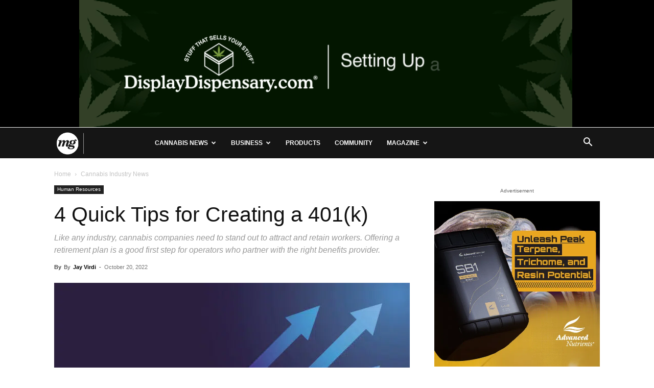

--- FILE ---
content_type: text/html; charset=UTF-8
request_url: https://mgmagazine.com/wp-admin/admin-ajax.php?td_theme_name=Newspaper&v=12.7.4
body_size: -254
content:
{"58337":931}

--- FILE ---
content_type: text/html; charset=utf-8
request_url: https://www.google.com/recaptcha/api2/anchor?ar=1&k=6Lds538gAAAAANq11UVM_440GM-rPZypwIc3VnRX&co=aHR0cHM6Ly9tZ21hZ2F6aW5lLmNvbTo0NDM.&hl=en&v=PoyoqOPhxBO7pBk68S4YbpHZ&size=invisible&anchor-ms=20000&execute-ms=30000&cb=w9t8kp55txsz
body_size: 48922
content:
<!DOCTYPE HTML><html dir="ltr" lang="en"><head><meta http-equiv="Content-Type" content="text/html; charset=UTF-8">
<meta http-equiv="X-UA-Compatible" content="IE=edge">
<title>reCAPTCHA</title>
<style type="text/css">
/* cyrillic-ext */
@font-face {
  font-family: 'Roboto';
  font-style: normal;
  font-weight: 400;
  font-stretch: 100%;
  src: url(//fonts.gstatic.com/s/roboto/v48/KFO7CnqEu92Fr1ME7kSn66aGLdTylUAMa3GUBHMdazTgWw.woff2) format('woff2');
  unicode-range: U+0460-052F, U+1C80-1C8A, U+20B4, U+2DE0-2DFF, U+A640-A69F, U+FE2E-FE2F;
}
/* cyrillic */
@font-face {
  font-family: 'Roboto';
  font-style: normal;
  font-weight: 400;
  font-stretch: 100%;
  src: url(//fonts.gstatic.com/s/roboto/v48/KFO7CnqEu92Fr1ME7kSn66aGLdTylUAMa3iUBHMdazTgWw.woff2) format('woff2');
  unicode-range: U+0301, U+0400-045F, U+0490-0491, U+04B0-04B1, U+2116;
}
/* greek-ext */
@font-face {
  font-family: 'Roboto';
  font-style: normal;
  font-weight: 400;
  font-stretch: 100%;
  src: url(//fonts.gstatic.com/s/roboto/v48/KFO7CnqEu92Fr1ME7kSn66aGLdTylUAMa3CUBHMdazTgWw.woff2) format('woff2');
  unicode-range: U+1F00-1FFF;
}
/* greek */
@font-face {
  font-family: 'Roboto';
  font-style: normal;
  font-weight: 400;
  font-stretch: 100%;
  src: url(//fonts.gstatic.com/s/roboto/v48/KFO7CnqEu92Fr1ME7kSn66aGLdTylUAMa3-UBHMdazTgWw.woff2) format('woff2');
  unicode-range: U+0370-0377, U+037A-037F, U+0384-038A, U+038C, U+038E-03A1, U+03A3-03FF;
}
/* math */
@font-face {
  font-family: 'Roboto';
  font-style: normal;
  font-weight: 400;
  font-stretch: 100%;
  src: url(//fonts.gstatic.com/s/roboto/v48/KFO7CnqEu92Fr1ME7kSn66aGLdTylUAMawCUBHMdazTgWw.woff2) format('woff2');
  unicode-range: U+0302-0303, U+0305, U+0307-0308, U+0310, U+0312, U+0315, U+031A, U+0326-0327, U+032C, U+032F-0330, U+0332-0333, U+0338, U+033A, U+0346, U+034D, U+0391-03A1, U+03A3-03A9, U+03B1-03C9, U+03D1, U+03D5-03D6, U+03F0-03F1, U+03F4-03F5, U+2016-2017, U+2034-2038, U+203C, U+2040, U+2043, U+2047, U+2050, U+2057, U+205F, U+2070-2071, U+2074-208E, U+2090-209C, U+20D0-20DC, U+20E1, U+20E5-20EF, U+2100-2112, U+2114-2115, U+2117-2121, U+2123-214F, U+2190, U+2192, U+2194-21AE, U+21B0-21E5, U+21F1-21F2, U+21F4-2211, U+2213-2214, U+2216-22FF, U+2308-230B, U+2310, U+2319, U+231C-2321, U+2336-237A, U+237C, U+2395, U+239B-23B7, U+23D0, U+23DC-23E1, U+2474-2475, U+25AF, U+25B3, U+25B7, U+25BD, U+25C1, U+25CA, U+25CC, U+25FB, U+266D-266F, U+27C0-27FF, U+2900-2AFF, U+2B0E-2B11, U+2B30-2B4C, U+2BFE, U+3030, U+FF5B, U+FF5D, U+1D400-1D7FF, U+1EE00-1EEFF;
}
/* symbols */
@font-face {
  font-family: 'Roboto';
  font-style: normal;
  font-weight: 400;
  font-stretch: 100%;
  src: url(//fonts.gstatic.com/s/roboto/v48/KFO7CnqEu92Fr1ME7kSn66aGLdTylUAMaxKUBHMdazTgWw.woff2) format('woff2');
  unicode-range: U+0001-000C, U+000E-001F, U+007F-009F, U+20DD-20E0, U+20E2-20E4, U+2150-218F, U+2190, U+2192, U+2194-2199, U+21AF, U+21E6-21F0, U+21F3, U+2218-2219, U+2299, U+22C4-22C6, U+2300-243F, U+2440-244A, U+2460-24FF, U+25A0-27BF, U+2800-28FF, U+2921-2922, U+2981, U+29BF, U+29EB, U+2B00-2BFF, U+4DC0-4DFF, U+FFF9-FFFB, U+10140-1018E, U+10190-1019C, U+101A0, U+101D0-101FD, U+102E0-102FB, U+10E60-10E7E, U+1D2C0-1D2D3, U+1D2E0-1D37F, U+1F000-1F0FF, U+1F100-1F1AD, U+1F1E6-1F1FF, U+1F30D-1F30F, U+1F315, U+1F31C, U+1F31E, U+1F320-1F32C, U+1F336, U+1F378, U+1F37D, U+1F382, U+1F393-1F39F, U+1F3A7-1F3A8, U+1F3AC-1F3AF, U+1F3C2, U+1F3C4-1F3C6, U+1F3CA-1F3CE, U+1F3D4-1F3E0, U+1F3ED, U+1F3F1-1F3F3, U+1F3F5-1F3F7, U+1F408, U+1F415, U+1F41F, U+1F426, U+1F43F, U+1F441-1F442, U+1F444, U+1F446-1F449, U+1F44C-1F44E, U+1F453, U+1F46A, U+1F47D, U+1F4A3, U+1F4B0, U+1F4B3, U+1F4B9, U+1F4BB, U+1F4BF, U+1F4C8-1F4CB, U+1F4D6, U+1F4DA, U+1F4DF, U+1F4E3-1F4E6, U+1F4EA-1F4ED, U+1F4F7, U+1F4F9-1F4FB, U+1F4FD-1F4FE, U+1F503, U+1F507-1F50B, U+1F50D, U+1F512-1F513, U+1F53E-1F54A, U+1F54F-1F5FA, U+1F610, U+1F650-1F67F, U+1F687, U+1F68D, U+1F691, U+1F694, U+1F698, U+1F6AD, U+1F6B2, U+1F6B9-1F6BA, U+1F6BC, U+1F6C6-1F6CF, U+1F6D3-1F6D7, U+1F6E0-1F6EA, U+1F6F0-1F6F3, U+1F6F7-1F6FC, U+1F700-1F7FF, U+1F800-1F80B, U+1F810-1F847, U+1F850-1F859, U+1F860-1F887, U+1F890-1F8AD, U+1F8B0-1F8BB, U+1F8C0-1F8C1, U+1F900-1F90B, U+1F93B, U+1F946, U+1F984, U+1F996, U+1F9E9, U+1FA00-1FA6F, U+1FA70-1FA7C, U+1FA80-1FA89, U+1FA8F-1FAC6, U+1FACE-1FADC, U+1FADF-1FAE9, U+1FAF0-1FAF8, U+1FB00-1FBFF;
}
/* vietnamese */
@font-face {
  font-family: 'Roboto';
  font-style: normal;
  font-weight: 400;
  font-stretch: 100%;
  src: url(//fonts.gstatic.com/s/roboto/v48/KFO7CnqEu92Fr1ME7kSn66aGLdTylUAMa3OUBHMdazTgWw.woff2) format('woff2');
  unicode-range: U+0102-0103, U+0110-0111, U+0128-0129, U+0168-0169, U+01A0-01A1, U+01AF-01B0, U+0300-0301, U+0303-0304, U+0308-0309, U+0323, U+0329, U+1EA0-1EF9, U+20AB;
}
/* latin-ext */
@font-face {
  font-family: 'Roboto';
  font-style: normal;
  font-weight: 400;
  font-stretch: 100%;
  src: url(//fonts.gstatic.com/s/roboto/v48/KFO7CnqEu92Fr1ME7kSn66aGLdTylUAMa3KUBHMdazTgWw.woff2) format('woff2');
  unicode-range: U+0100-02BA, U+02BD-02C5, U+02C7-02CC, U+02CE-02D7, U+02DD-02FF, U+0304, U+0308, U+0329, U+1D00-1DBF, U+1E00-1E9F, U+1EF2-1EFF, U+2020, U+20A0-20AB, U+20AD-20C0, U+2113, U+2C60-2C7F, U+A720-A7FF;
}
/* latin */
@font-face {
  font-family: 'Roboto';
  font-style: normal;
  font-weight: 400;
  font-stretch: 100%;
  src: url(//fonts.gstatic.com/s/roboto/v48/KFO7CnqEu92Fr1ME7kSn66aGLdTylUAMa3yUBHMdazQ.woff2) format('woff2');
  unicode-range: U+0000-00FF, U+0131, U+0152-0153, U+02BB-02BC, U+02C6, U+02DA, U+02DC, U+0304, U+0308, U+0329, U+2000-206F, U+20AC, U+2122, U+2191, U+2193, U+2212, U+2215, U+FEFF, U+FFFD;
}
/* cyrillic-ext */
@font-face {
  font-family: 'Roboto';
  font-style: normal;
  font-weight: 500;
  font-stretch: 100%;
  src: url(//fonts.gstatic.com/s/roboto/v48/KFO7CnqEu92Fr1ME7kSn66aGLdTylUAMa3GUBHMdazTgWw.woff2) format('woff2');
  unicode-range: U+0460-052F, U+1C80-1C8A, U+20B4, U+2DE0-2DFF, U+A640-A69F, U+FE2E-FE2F;
}
/* cyrillic */
@font-face {
  font-family: 'Roboto';
  font-style: normal;
  font-weight: 500;
  font-stretch: 100%;
  src: url(//fonts.gstatic.com/s/roboto/v48/KFO7CnqEu92Fr1ME7kSn66aGLdTylUAMa3iUBHMdazTgWw.woff2) format('woff2');
  unicode-range: U+0301, U+0400-045F, U+0490-0491, U+04B0-04B1, U+2116;
}
/* greek-ext */
@font-face {
  font-family: 'Roboto';
  font-style: normal;
  font-weight: 500;
  font-stretch: 100%;
  src: url(//fonts.gstatic.com/s/roboto/v48/KFO7CnqEu92Fr1ME7kSn66aGLdTylUAMa3CUBHMdazTgWw.woff2) format('woff2');
  unicode-range: U+1F00-1FFF;
}
/* greek */
@font-face {
  font-family: 'Roboto';
  font-style: normal;
  font-weight: 500;
  font-stretch: 100%;
  src: url(//fonts.gstatic.com/s/roboto/v48/KFO7CnqEu92Fr1ME7kSn66aGLdTylUAMa3-UBHMdazTgWw.woff2) format('woff2');
  unicode-range: U+0370-0377, U+037A-037F, U+0384-038A, U+038C, U+038E-03A1, U+03A3-03FF;
}
/* math */
@font-face {
  font-family: 'Roboto';
  font-style: normal;
  font-weight: 500;
  font-stretch: 100%;
  src: url(//fonts.gstatic.com/s/roboto/v48/KFO7CnqEu92Fr1ME7kSn66aGLdTylUAMawCUBHMdazTgWw.woff2) format('woff2');
  unicode-range: U+0302-0303, U+0305, U+0307-0308, U+0310, U+0312, U+0315, U+031A, U+0326-0327, U+032C, U+032F-0330, U+0332-0333, U+0338, U+033A, U+0346, U+034D, U+0391-03A1, U+03A3-03A9, U+03B1-03C9, U+03D1, U+03D5-03D6, U+03F0-03F1, U+03F4-03F5, U+2016-2017, U+2034-2038, U+203C, U+2040, U+2043, U+2047, U+2050, U+2057, U+205F, U+2070-2071, U+2074-208E, U+2090-209C, U+20D0-20DC, U+20E1, U+20E5-20EF, U+2100-2112, U+2114-2115, U+2117-2121, U+2123-214F, U+2190, U+2192, U+2194-21AE, U+21B0-21E5, U+21F1-21F2, U+21F4-2211, U+2213-2214, U+2216-22FF, U+2308-230B, U+2310, U+2319, U+231C-2321, U+2336-237A, U+237C, U+2395, U+239B-23B7, U+23D0, U+23DC-23E1, U+2474-2475, U+25AF, U+25B3, U+25B7, U+25BD, U+25C1, U+25CA, U+25CC, U+25FB, U+266D-266F, U+27C0-27FF, U+2900-2AFF, U+2B0E-2B11, U+2B30-2B4C, U+2BFE, U+3030, U+FF5B, U+FF5D, U+1D400-1D7FF, U+1EE00-1EEFF;
}
/* symbols */
@font-face {
  font-family: 'Roboto';
  font-style: normal;
  font-weight: 500;
  font-stretch: 100%;
  src: url(//fonts.gstatic.com/s/roboto/v48/KFO7CnqEu92Fr1ME7kSn66aGLdTylUAMaxKUBHMdazTgWw.woff2) format('woff2');
  unicode-range: U+0001-000C, U+000E-001F, U+007F-009F, U+20DD-20E0, U+20E2-20E4, U+2150-218F, U+2190, U+2192, U+2194-2199, U+21AF, U+21E6-21F0, U+21F3, U+2218-2219, U+2299, U+22C4-22C6, U+2300-243F, U+2440-244A, U+2460-24FF, U+25A0-27BF, U+2800-28FF, U+2921-2922, U+2981, U+29BF, U+29EB, U+2B00-2BFF, U+4DC0-4DFF, U+FFF9-FFFB, U+10140-1018E, U+10190-1019C, U+101A0, U+101D0-101FD, U+102E0-102FB, U+10E60-10E7E, U+1D2C0-1D2D3, U+1D2E0-1D37F, U+1F000-1F0FF, U+1F100-1F1AD, U+1F1E6-1F1FF, U+1F30D-1F30F, U+1F315, U+1F31C, U+1F31E, U+1F320-1F32C, U+1F336, U+1F378, U+1F37D, U+1F382, U+1F393-1F39F, U+1F3A7-1F3A8, U+1F3AC-1F3AF, U+1F3C2, U+1F3C4-1F3C6, U+1F3CA-1F3CE, U+1F3D4-1F3E0, U+1F3ED, U+1F3F1-1F3F3, U+1F3F5-1F3F7, U+1F408, U+1F415, U+1F41F, U+1F426, U+1F43F, U+1F441-1F442, U+1F444, U+1F446-1F449, U+1F44C-1F44E, U+1F453, U+1F46A, U+1F47D, U+1F4A3, U+1F4B0, U+1F4B3, U+1F4B9, U+1F4BB, U+1F4BF, U+1F4C8-1F4CB, U+1F4D6, U+1F4DA, U+1F4DF, U+1F4E3-1F4E6, U+1F4EA-1F4ED, U+1F4F7, U+1F4F9-1F4FB, U+1F4FD-1F4FE, U+1F503, U+1F507-1F50B, U+1F50D, U+1F512-1F513, U+1F53E-1F54A, U+1F54F-1F5FA, U+1F610, U+1F650-1F67F, U+1F687, U+1F68D, U+1F691, U+1F694, U+1F698, U+1F6AD, U+1F6B2, U+1F6B9-1F6BA, U+1F6BC, U+1F6C6-1F6CF, U+1F6D3-1F6D7, U+1F6E0-1F6EA, U+1F6F0-1F6F3, U+1F6F7-1F6FC, U+1F700-1F7FF, U+1F800-1F80B, U+1F810-1F847, U+1F850-1F859, U+1F860-1F887, U+1F890-1F8AD, U+1F8B0-1F8BB, U+1F8C0-1F8C1, U+1F900-1F90B, U+1F93B, U+1F946, U+1F984, U+1F996, U+1F9E9, U+1FA00-1FA6F, U+1FA70-1FA7C, U+1FA80-1FA89, U+1FA8F-1FAC6, U+1FACE-1FADC, U+1FADF-1FAE9, U+1FAF0-1FAF8, U+1FB00-1FBFF;
}
/* vietnamese */
@font-face {
  font-family: 'Roboto';
  font-style: normal;
  font-weight: 500;
  font-stretch: 100%;
  src: url(//fonts.gstatic.com/s/roboto/v48/KFO7CnqEu92Fr1ME7kSn66aGLdTylUAMa3OUBHMdazTgWw.woff2) format('woff2');
  unicode-range: U+0102-0103, U+0110-0111, U+0128-0129, U+0168-0169, U+01A0-01A1, U+01AF-01B0, U+0300-0301, U+0303-0304, U+0308-0309, U+0323, U+0329, U+1EA0-1EF9, U+20AB;
}
/* latin-ext */
@font-face {
  font-family: 'Roboto';
  font-style: normal;
  font-weight: 500;
  font-stretch: 100%;
  src: url(//fonts.gstatic.com/s/roboto/v48/KFO7CnqEu92Fr1ME7kSn66aGLdTylUAMa3KUBHMdazTgWw.woff2) format('woff2');
  unicode-range: U+0100-02BA, U+02BD-02C5, U+02C7-02CC, U+02CE-02D7, U+02DD-02FF, U+0304, U+0308, U+0329, U+1D00-1DBF, U+1E00-1E9F, U+1EF2-1EFF, U+2020, U+20A0-20AB, U+20AD-20C0, U+2113, U+2C60-2C7F, U+A720-A7FF;
}
/* latin */
@font-face {
  font-family: 'Roboto';
  font-style: normal;
  font-weight: 500;
  font-stretch: 100%;
  src: url(//fonts.gstatic.com/s/roboto/v48/KFO7CnqEu92Fr1ME7kSn66aGLdTylUAMa3yUBHMdazQ.woff2) format('woff2');
  unicode-range: U+0000-00FF, U+0131, U+0152-0153, U+02BB-02BC, U+02C6, U+02DA, U+02DC, U+0304, U+0308, U+0329, U+2000-206F, U+20AC, U+2122, U+2191, U+2193, U+2212, U+2215, U+FEFF, U+FFFD;
}
/* cyrillic-ext */
@font-face {
  font-family: 'Roboto';
  font-style: normal;
  font-weight: 900;
  font-stretch: 100%;
  src: url(//fonts.gstatic.com/s/roboto/v48/KFO7CnqEu92Fr1ME7kSn66aGLdTylUAMa3GUBHMdazTgWw.woff2) format('woff2');
  unicode-range: U+0460-052F, U+1C80-1C8A, U+20B4, U+2DE0-2DFF, U+A640-A69F, U+FE2E-FE2F;
}
/* cyrillic */
@font-face {
  font-family: 'Roboto';
  font-style: normal;
  font-weight: 900;
  font-stretch: 100%;
  src: url(//fonts.gstatic.com/s/roboto/v48/KFO7CnqEu92Fr1ME7kSn66aGLdTylUAMa3iUBHMdazTgWw.woff2) format('woff2');
  unicode-range: U+0301, U+0400-045F, U+0490-0491, U+04B0-04B1, U+2116;
}
/* greek-ext */
@font-face {
  font-family: 'Roboto';
  font-style: normal;
  font-weight: 900;
  font-stretch: 100%;
  src: url(//fonts.gstatic.com/s/roboto/v48/KFO7CnqEu92Fr1ME7kSn66aGLdTylUAMa3CUBHMdazTgWw.woff2) format('woff2');
  unicode-range: U+1F00-1FFF;
}
/* greek */
@font-face {
  font-family: 'Roboto';
  font-style: normal;
  font-weight: 900;
  font-stretch: 100%;
  src: url(//fonts.gstatic.com/s/roboto/v48/KFO7CnqEu92Fr1ME7kSn66aGLdTylUAMa3-UBHMdazTgWw.woff2) format('woff2');
  unicode-range: U+0370-0377, U+037A-037F, U+0384-038A, U+038C, U+038E-03A1, U+03A3-03FF;
}
/* math */
@font-face {
  font-family: 'Roboto';
  font-style: normal;
  font-weight: 900;
  font-stretch: 100%;
  src: url(//fonts.gstatic.com/s/roboto/v48/KFO7CnqEu92Fr1ME7kSn66aGLdTylUAMawCUBHMdazTgWw.woff2) format('woff2');
  unicode-range: U+0302-0303, U+0305, U+0307-0308, U+0310, U+0312, U+0315, U+031A, U+0326-0327, U+032C, U+032F-0330, U+0332-0333, U+0338, U+033A, U+0346, U+034D, U+0391-03A1, U+03A3-03A9, U+03B1-03C9, U+03D1, U+03D5-03D6, U+03F0-03F1, U+03F4-03F5, U+2016-2017, U+2034-2038, U+203C, U+2040, U+2043, U+2047, U+2050, U+2057, U+205F, U+2070-2071, U+2074-208E, U+2090-209C, U+20D0-20DC, U+20E1, U+20E5-20EF, U+2100-2112, U+2114-2115, U+2117-2121, U+2123-214F, U+2190, U+2192, U+2194-21AE, U+21B0-21E5, U+21F1-21F2, U+21F4-2211, U+2213-2214, U+2216-22FF, U+2308-230B, U+2310, U+2319, U+231C-2321, U+2336-237A, U+237C, U+2395, U+239B-23B7, U+23D0, U+23DC-23E1, U+2474-2475, U+25AF, U+25B3, U+25B7, U+25BD, U+25C1, U+25CA, U+25CC, U+25FB, U+266D-266F, U+27C0-27FF, U+2900-2AFF, U+2B0E-2B11, U+2B30-2B4C, U+2BFE, U+3030, U+FF5B, U+FF5D, U+1D400-1D7FF, U+1EE00-1EEFF;
}
/* symbols */
@font-face {
  font-family: 'Roboto';
  font-style: normal;
  font-weight: 900;
  font-stretch: 100%;
  src: url(//fonts.gstatic.com/s/roboto/v48/KFO7CnqEu92Fr1ME7kSn66aGLdTylUAMaxKUBHMdazTgWw.woff2) format('woff2');
  unicode-range: U+0001-000C, U+000E-001F, U+007F-009F, U+20DD-20E0, U+20E2-20E4, U+2150-218F, U+2190, U+2192, U+2194-2199, U+21AF, U+21E6-21F0, U+21F3, U+2218-2219, U+2299, U+22C4-22C6, U+2300-243F, U+2440-244A, U+2460-24FF, U+25A0-27BF, U+2800-28FF, U+2921-2922, U+2981, U+29BF, U+29EB, U+2B00-2BFF, U+4DC0-4DFF, U+FFF9-FFFB, U+10140-1018E, U+10190-1019C, U+101A0, U+101D0-101FD, U+102E0-102FB, U+10E60-10E7E, U+1D2C0-1D2D3, U+1D2E0-1D37F, U+1F000-1F0FF, U+1F100-1F1AD, U+1F1E6-1F1FF, U+1F30D-1F30F, U+1F315, U+1F31C, U+1F31E, U+1F320-1F32C, U+1F336, U+1F378, U+1F37D, U+1F382, U+1F393-1F39F, U+1F3A7-1F3A8, U+1F3AC-1F3AF, U+1F3C2, U+1F3C4-1F3C6, U+1F3CA-1F3CE, U+1F3D4-1F3E0, U+1F3ED, U+1F3F1-1F3F3, U+1F3F5-1F3F7, U+1F408, U+1F415, U+1F41F, U+1F426, U+1F43F, U+1F441-1F442, U+1F444, U+1F446-1F449, U+1F44C-1F44E, U+1F453, U+1F46A, U+1F47D, U+1F4A3, U+1F4B0, U+1F4B3, U+1F4B9, U+1F4BB, U+1F4BF, U+1F4C8-1F4CB, U+1F4D6, U+1F4DA, U+1F4DF, U+1F4E3-1F4E6, U+1F4EA-1F4ED, U+1F4F7, U+1F4F9-1F4FB, U+1F4FD-1F4FE, U+1F503, U+1F507-1F50B, U+1F50D, U+1F512-1F513, U+1F53E-1F54A, U+1F54F-1F5FA, U+1F610, U+1F650-1F67F, U+1F687, U+1F68D, U+1F691, U+1F694, U+1F698, U+1F6AD, U+1F6B2, U+1F6B9-1F6BA, U+1F6BC, U+1F6C6-1F6CF, U+1F6D3-1F6D7, U+1F6E0-1F6EA, U+1F6F0-1F6F3, U+1F6F7-1F6FC, U+1F700-1F7FF, U+1F800-1F80B, U+1F810-1F847, U+1F850-1F859, U+1F860-1F887, U+1F890-1F8AD, U+1F8B0-1F8BB, U+1F8C0-1F8C1, U+1F900-1F90B, U+1F93B, U+1F946, U+1F984, U+1F996, U+1F9E9, U+1FA00-1FA6F, U+1FA70-1FA7C, U+1FA80-1FA89, U+1FA8F-1FAC6, U+1FACE-1FADC, U+1FADF-1FAE9, U+1FAF0-1FAF8, U+1FB00-1FBFF;
}
/* vietnamese */
@font-face {
  font-family: 'Roboto';
  font-style: normal;
  font-weight: 900;
  font-stretch: 100%;
  src: url(//fonts.gstatic.com/s/roboto/v48/KFO7CnqEu92Fr1ME7kSn66aGLdTylUAMa3OUBHMdazTgWw.woff2) format('woff2');
  unicode-range: U+0102-0103, U+0110-0111, U+0128-0129, U+0168-0169, U+01A0-01A1, U+01AF-01B0, U+0300-0301, U+0303-0304, U+0308-0309, U+0323, U+0329, U+1EA0-1EF9, U+20AB;
}
/* latin-ext */
@font-face {
  font-family: 'Roboto';
  font-style: normal;
  font-weight: 900;
  font-stretch: 100%;
  src: url(//fonts.gstatic.com/s/roboto/v48/KFO7CnqEu92Fr1ME7kSn66aGLdTylUAMa3KUBHMdazTgWw.woff2) format('woff2');
  unicode-range: U+0100-02BA, U+02BD-02C5, U+02C7-02CC, U+02CE-02D7, U+02DD-02FF, U+0304, U+0308, U+0329, U+1D00-1DBF, U+1E00-1E9F, U+1EF2-1EFF, U+2020, U+20A0-20AB, U+20AD-20C0, U+2113, U+2C60-2C7F, U+A720-A7FF;
}
/* latin */
@font-face {
  font-family: 'Roboto';
  font-style: normal;
  font-weight: 900;
  font-stretch: 100%;
  src: url(//fonts.gstatic.com/s/roboto/v48/KFO7CnqEu92Fr1ME7kSn66aGLdTylUAMa3yUBHMdazQ.woff2) format('woff2');
  unicode-range: U+0000-00FF, U+0131, U+0152-0153, U+02BB-02BC, U+02C6, U+02DA, U+02DC, U+0304, U+0308, U+0329, U+2000-206F, U+20AC, U+2122, U+2191, U+2193, U+2212, U+2215, U+FEFF, U+FFFD;
}

</style>
<link rel="stylesheet" type="text/css" href="https://www.gstatic.com/recaptcha/releases/PoyoqOPhxBO7pBk68S4YbpHZ/styles__ltr.css">
<script nonce="7lHLRGgp_K7HmazCLmfJCw" type="text/javascript">window['__recaptcha_api'] = 'https://www.google.com/recaptcha/api2/';</script>
<script type="text/javascript" src="https://www.gstatic.com/recaptcha/releases/PoyoqOPhxBO7pBk68S4YbpHZ/recaptcha__en.js" nonce="7lHLRGgp_K7HmazCLmfJCw">
      
    </script></head>
<body><div id="rc-anchor-alert" class="rc-anchor-alert"></div>
<input type="hidden" id="recaptcha-token" value="[base64]">
<script type="text/javascript" nonce="7lHLRGgp_K7HmazCLmfJCw">
      recaptcha.anchor.Main.init("[\x22ainput\x22,[\x22bgdata\x22,\x22\x22,\[base64]/[base64]/MjU1Ong/[base64]/[base64]/[base64]/[base64]/[base64]/[base64]/[base64]/[base64]/[base64]/[base64]/[base64]/[base64]/[base64]/[base64]/[base64]\\u003d\x22,\[base64]\\u003d\\u003d\x22,\[base64]/w6xhwrV3AhPDsVdVw5XChhRewrDCthTDrsOTdzhrwpoaQkwmw4xKesKVfsKSw6F2AsOqCjrCv2hQLBHDsMOaEcK8Y1QPQCPDi8OPO0vCiWLCgVvDpngtwonDo8OxdMO6w4DDgcOhw4rDjlQuw6rCtzbDsAnCkR1zw6kZw6zDrMO/wpnDq8OLRsKww6TDk8OawpbDv1JcUgnCu8KLcMOVwo9PQGZpw4B3F0TDrMOWw6jDlsOjN0TCkAvDtnDClsOdwpoYQCfDnMOVw7xmw43Dk04tFMK9w6ElPwPDolxqwq/Cs8O5K8KSRcKmw4YBQ8OXw4XDt8O0w4RCcsKfw7XDtRhoZMKHwqDCmmjCoMKQWV5kZ8ORJMK+w4t7C8KJwpojeWoiw7siwr07w4/CrAbDrMKXPk04woURw5gfwognw41FNsKPYcK+RcOiwrQ+w5oCwo3DpG9UwrZrw7nCiAvCnDY/[base64]/[base64]/[base64]/wq7Dg2RSfHDCrMOrw6JJw70mwr8PwrfCkxEyZRtENlkTcsOKOcOwY8K5wqnCmsKhUsOxw5VvwqB/[base64]/G8KswpjCrcKuwrDCr8K9XSDDhsKdwrbCshw6w7Z5wqjDhCvDumTDrMOnw6bDvnA9dkRqwrhKCxPDuCnCtFNCenpnMsK0a8KpwqvCp3k0GwvClcKgw5rDuHXCpsKVw4/DkEcfw5AdYsO+JB5MRsOWfsK4w4PCvhDCpHw7KGfCt8KyHWl7ZFkmw6XDnMOKVMOgwpUbwoUpN2tlUMKkQMKIw4LDs8KeFcKlw6oMw6rDky/DpsO4w7TDjV0Jw5slw7vDp8KyG30+CsODJMKDUMOfwpdgw4AvMRTDgXY5DMKowoIwwrvDnyjCpSzDtBrCvcOTwrDCkcO9VzQ3aMOuw73DoMO1w5rCvsOqL0DCsVfDhMOpQcKDw4NPwp7CncOCwpgAw65dXA4Jw7DCsMOtAcOMw49owq/Dj3XCpyvCv8Oqw4XCvMODP8KywowywpDCn8Onwo9Iwr3DvDTDhDTDom0KwozCuGzClBpCVsKLbsOHw4JewozDksKzfsKaEwJ7dMKxwrnDvsO9w5fCqsOCw4jDmsKxGcKCW2LCq3DDoMKuw6/CscOewonCr8KnFMKjw7ATbj1MNF/[base64]/w484wp/[base64]/ClcOFw794wqjDpMORXHl7RMKfw65ywrHDlcO9JcKLw57CssK8w6Z9dlBDwrfClyvCpMKYwo3CoMK9BsOLwqXCrRFFw63CtXIawrrDjkQjw7dewovDnCVrwpQxwpPDk8KfVW/CtGLCoXXDtQsSw4/[base64]/QsKSX33CpRrDlC/Cj1LDtcOLwrjDgMOzw6PCs3kdNggbI8KZwrfChFZkw5B9OBLDvj7CpMOPwqXCiQzDtQTCucKOw4zDrcKPw4jClBQkVcOVQ8K3GC/CiAbDoEDDh8OHRxfCvAFIw7wNw5DCvcOvK1Ndw7kPw6jCmz3DpW7DuzbDhMOaUw3CtWMYAmkRw4Vlw5rCicOJfwt1w440R2A/aWkXRiLDr8KlwqvDhwrDqVdoHhFYwpjDm1XDvyTCrMOgBn/DkMKSZwXCjMKxGhgbBxpcJFJzGW3Dvip1wqJBwrUDSsOsR8KUwpXDsRBXasOxbF7Cm8KpwqbCs8Ozw5DDv8O0w5zDtQfDkcO9OMKEw7RFw4XCgEjDkV/DomMhw5RRQ8OZNXXCk8Krw5YWVsKLBx/DoyEuwqTDjsO6ccOyw55yWsK5wqIGVMKdw4okNMOaJcKjfHt0w5PDm33DpMOGf8Owwr3CgMOXw5tgwofCujXCmMO+w5fCsGDDlMKQwoxSw4DDiDBZw49/BiTCo8KZwqTDvgASY8OUccKpKBBbIETCkMKYw6HChcKXwqlUwpTDncOlTj8uwqXCu37CjsKuw7A7N8KOwo7Dr8KtBy/DhcKnFlLCrzkfwqfDnj8mw4ZWwogOw6k4wo7Do8OwBMK+wrIWMyA0UcKtw7FywrZNfTtEMCrDrmzCtD4vw7rCnBlHDSBiw5Z+wo/Dg8OBK8KWwo7CvMKOHsK/[base64]/[base64]/CtGzCucOsb8OXJEPDmRAxw5DDs1zDmkgHw5NfTitCdhJQw7VUThFrwqrDpSNRM8O+fMK/[base64]/Cp2UEPTlgM8KeRsKLKcKtwqlNwoHCtMKhIXvCnsKjw4FhwrwIwrDCqEETwqQXVFgCwpjCgmsRDV8hw67Dm1U3ZWjDs8OlUgfDhMOwwoYJw5VUTcONfTxeVsOIGAZiw6x4wokdw6PDjsOKw4YsKhVDwq5mLMO4wr7DgT9GdQp+w6g+IU/CnsOOwqtFwqwBwqHDm8KWw5sxwo4Hw4PCscOfw6DCiVDDscKPdjIvLnZuwq5ww6t1UcOjw6zDgkcgOAnDhsKnwpNvwpckQMKcw6RnfV/CkS1xwpkxwrLDjCjCnAs9w5/CpVXDgz/[base64]/[base64]/[base64]/[base64]/DscKmN8KpwpTDjXUpw6d6w6heK8KHLcK+wp44QMOUwp0YwpQbQMOLw7ElXR/DgsOIwrYow7NhcsKoHcKLwrzCusO1GhU5a3zClRrCoXXCjsKTXcK+wpjCm8OhRxUREkzCmgwHGghOGcK2w64bwooTYGs8GMOCwoIwXsOxwrNNR8Oow7A0w6/Ckw3ClSh3H8KCwqLCvMKOw47DiMOEw4LDl8KYw4LCo8KQw48Mw6ZzFsOCSsKcw5Zaw5zCgl4LKRBKdsOYHBROT8K1DSHDsGdLbHB2wqvCk8OOw5XCqsKpSsKwZ8KkWW5Hw4dawpzCgV4WYMKET3XDmm/CjsKGYGDDocKoAsOXcCtZMsOjAcOvP17Dun94wq8dwoYgScOIw4rCg8K7wqzCmsOUw7QpwrRjw5XCrTHCjsOJwr7CqwbCmMOGw4oXd8KJPyzCqcOzJcKxccKgwqrCuzzCjMKZb8KyI3gww6LDmcKkw5FYJsKqw57CnT7Dh8KLMcKlw5p2w6/[base64]/Ctn9Iw4fCiyFcwpvCjMOQcgVBDFkQBV4QwoLDlMK9wqN8wo3Cim3CnsKeZ8KAEgvCjMOddsKvw4XCtTvClMKJVsKMVzzCghTDicKvIQvCvnjCoMK1DsOuMFFzPQRzdirDk8KFw6Y/wotNPwhtw4TCgMKVwpTCs8Kww4LCvCgiJsKSPAfDhxNcw4/CgMOJQ8ODwr/DhR3DjMKNwrFZEcKkwrDDl8OMTx0/Y8Knw4rCukUmYmdpw5HDv8OOw4wXXyzCv8KrwrjDpcK4wrLCgjIHw6pWw5HDnRbCrcOOSVlwD2I1w6ROf8Kew5lSXHLDscK4w57DkVwDP8K2KsKvw4sjw6pLGcKUU2LDmytVXcOBw5JAwr82blNGwpU1f3PDtG/Dn8KYw50QMMO8dRrDo8OGw53DoB7Cp8KpwoXDusO9esKiO1HDt8O8wqTCihhaf1/DtzPDnhPDm8OlVB97AsKyFsKIay06GiEyw6tFZFLCtGptNHpAIsKNByXCk8Kcwr7DgCpEEMO4YR/CjhjDtMKaJWR/[base64]/w7sTDm1ww5XChMODGmrCvhZzecOwAsKhIMKWNMOiwo9+wpbCvgc0ZjTDr3vDrknCiWtST8K5w75dS8O/Fl0iwr3DjMKXF1lDW8OJBsKgw5HDtCnCi183Fi0gw4HCvWrDk1TDr0goPSNGw4/CkW/[base64]/DmlwzGzVQe3bChEfDhsKER8OTJcKXVV/DsBTCqSXDsHdAwqUxacO+QcKRwpjDiEoYb0jCusKiHDpAw45ew7kgw6kcRys0wox5bFPCnhnDsGYKwpbDpMOSw4NUwqLDtMOyOykWCsKeK8ObwotSEsOqw5JeVlo6w4vDnCQMR8ObeMKmH8OKwp8gVsKCw7HCpS0rMT0eBcOwIMKywqIXbE7CrnAjKcO/w6DDh17DkTJ4woXDiCPClcKYw6vDnCEzWlpsFMOBwrlJEsKJwrfDkMKswoDClD8vw5RvXEdrPMOdw47DqHc3bMOjwpvCggc8Q2/CkTYSHcOSJ8KRZEPDr8OLa8OkwrIbwqvDkivDri1ZPFpQK33DjsONKk/CtcOjHcOMI30faMKEw6xcHcKxwq1XwqDChjPCl8OCcTzCtEHDk0jDjMO1w4BlfMOUwqnDvcKLaMOuwpPDq8KTw7ZCwq/CpMOIFConw4LDkXwWYC7Cu8OZNcOVAisrRsKCOcKsaG1tw40VRWHCizfDnw7CpcKZHMOlAMK3w6NlemhEw60dN8OCbysIdC/CjcOGw6QqL0h8wot4w6/[base64]/VsOFCVXDiMORw6MBw6pFCW8fA8KUecKxwqPCh8KRw6nCn8OQw4DCjGbDhcKBw6J7NC/Dj23Cs8K/[base64]/[base64]/DjjTDssK6CsOJRMKrwplGHsOEQMKVw4N8wrvDgCsjwrBcHMOLwr3DgMOdQsORJcOoZU/Cv8KUWMOgw7Rhw5RUD2ECK8KZwoPCuVXDnEnDuXPDuMOwwoFJwqpXwqDCp2NLDBp7w5tXbhjCiBoSZAnCggnCgEFnJAQgKlDCucO4CcKFUMOOw5zDthjDvcKGAsOmw4ZIXcOVX1LCtsO7IjhqGcOCURXDusKmAA/Cr8Kiw5nDs8OROcKmCsKpcnVMOhjCisKJAhLDncKEw6XCtcOeZwzCmQEtJ8KFE0LCmcOHwrElCcKTwrN7M8OfRcKQw77DscOjwrbCrMKjwptdRMKNw7MnAS99wr/CtsOBY09hKSVRwqc5wqNUJsKAVsKow7FGfsKCwqVswqVzwqLCnz8dw5lZw6wtMHQSw7PCmEtQaMOTw5d8w78/w71+UsOCw63DssKvw7sUUcO3A2fDlSXDg8OFwpzDjnPCilDDr8Kvw5zCpm/Dig/Di0HDisKtwprDkcOlPMKSw50hOcK9U8O6OsK5I8K2w5NLw6IDw7LCl8OowpYwSMKMw5zDmGZlQ8KhwqQ4woUTwoA5w5hOFsKUOcO1A8KvDis5TjU4eATDsC/CgMKlNsO5w7APKQNmfMOdw6jDrhbDr1hIWMKLw7LCnMOtw5/DsMKBLMObw5LDryzDoMOdwrfDrEYjIMOYwqBtwpp5woFEwrkfwporwpxvDUA7OsOQRMKSwrFTZMK4wpTDvcKaw7TDicKyHMK3PzfDpMKcbhh8M8O0WhjDscK7QMOPASJcJcOQG1U9wr3CoRMQWsKvw5Q2w7zDjMKLwr/DrMKDw43CnELCnH3CocOqFSAWGCgMwqzDin3DlUzDtCbCqsKVwoUDwqofwpNyUGoNV1rCnQcYwosVwptUw5XDqHbDhSLDnsOvCRFrwqPDmMOKwrfDnR3Cn8KiCcOOw7dWw6AyVBdhZ8KXw6zDhMKswp/ChcKxMMOfT07Dihhjw6PChMK/B8O1wohkw50FGcOzw68hZ0LCo8KvwpxJQcOETRDCpsKMTggFZUgKSnnDqycmIGbCqcKfDkgvbcOYC8Kvw7DCuU/DkcOAw7Qpw67Ctg3Cr8KBCm3CgcOuYcKPA1HCn2TDv21Kwr9lw65dw47Ct3bDmMO7XlzClMK0Qk3Cv3TDthgEwo3DhCcHw5wfwrTCuR4uwpwnN8KYIsKVw5nDigUDwqDCscONL8Klwq83w75lwonCoAdQDl/[base64]/[base64]/[base64]/w5FHdVLCqUTCngoawqnDksOYw601w7PDmABqw6nCosKFSsOWDDAzQwsZw6rCqEjDml1BeyjDkcOdVsKowqEkw6FzHcKcw6XDoRDDgkxzwpE/L8KXfsKZwp/DkkJnw7pIWzXCgsKlw5rCnx7DuMOlw7cKw49JFAzCr0sHLm3CriLCksKoKcOpMsKDwrDCr8ORwqBWF8KfwqxSQhPDhsKVOBLCggJBNxzDhsO1w6HDkcO+wpFWwqXCtsK2w5lfw5Rew6ADw7vDrz1Hw4cpwosDw5odesKuSMOQNcKnw7xnCcK9wrh6SsOzw7U/wqVywrc3w5LCp8OECMOGw63CqBcQwrsqw6YdWCJEw73Dg8KcwrzDpRXCqcKmJcKUw6EPNMOnwpZScUbCisOswqjCqkPCmsK2dMKsw7jDumHCucK5w78Cwr/[base64]/DkcKUesKjw7fCpcKXBgZ0wrzCi0nDsjvDlkA4RsK/W3Bof8Kaw6TCpMK6TR/CoyTDshfCqsOuw59pw4phZcOAw5zDisO9w4k2wp5rC8OoOGZjwrk1a0XDg8O2c8Omw5zDjmMGBx7DqwXDqsKnw6/CvcOKwpzCqCk8w5jDkETCicOIw78ewrzCoy9RScKNNMKdw6TCrsOPCBfCvkd2w5fCg8OmwoJ3w6XDvFzDocKveyk3ICk8eDkedcK6wpLCnHdPTsOVwpowDcKWQRXCp8Oawq/[base64]/w7bCo34Iw5nDqCdLwpIZw7rCqjDDpH4ENMKVwrdPEcO2BcKmBcKIwrhyw4XCsAvCqsOcElc0AijDjU3CkiBrwqxHScO3OnhQRcOJwprCiEhlwqZ3wpnCnltPw7zDk2cWfUHCrcOWwoUZRsOYw5/CncOhwrZWd3jDpn0KLHMAWcOnLnJ9bFTCtMOYZTVxenRWwobCpcOxwovDvsOHeX0OO8KFwpMjwroiw4fDk8O/ET3DkyRZUsOrZTjCtsKmLi7DoMOOf8KKw6NTwr/DoR3Dg0jCpBzCkF/CrEbDpMOvDDQkw7ZZw64tN8KeWsKsOBJVODHClj7DiUrDr3fDpm7CksKpwodXwojCo8KyIgzDpTTCnsKFIjPDimTDncKbw4wwFMK3JUknw73CjjnDlBLDgMK9VcOiwo3Cv2ZCSE/CoC/DiVrCnikDVDPDhsOYwqsdw5vDqcKqfhTDo2FeMmHDrcKTwoTCtn3Dn8OdEyvDlcORGHJnwpZ/[base64]/[base64]/CogrDmsOufMO7w64WBmkwwqfCsDpxNDjDoAA1TCUNw6QKwrbCgsOVw5NXNxsRagcOwr3CnkbCsmtpEMK/OHfDn8OJMVfDvQnDs8OFSgomJsKAw4bDkhk3wq3Cp8KOU8KOw6jDrsOkw4RIw6DDj8KnQzDCjFdcwq/Dl8OWw4MATxnDisOfYcODw7AbNsOzw6TCrcOCw7HCqMONO8OgwpvDisKjfwAeeS1FITEkwoYTcjMvL0QsBMKeMsObRW3DkMOGDj9hw7fDkAfCpsKqG8OaB8OGwqPCt3wGTDRMw7NEAsKjw6UOBcKZw73DqUjCmAYxw5rDrTt4w59pDH9uw4TCvcOQKWrDl8K/EMOpfcKzLsOZw6/[base64]/[base64]/DtsKwP0ZUw5pZwrpuwpR/w7/Dvlg6w4wMd8ORwrA1wr7DnCZxRcO2wrvDq8O/[base64]/w5Vcwq8EJnjDhw/CtW5yG8Okw40/BkDCk8OdOMKtKcKUWMKzFcO7w4/DsG/Cq1XCpmxiKsKPZ8OCF8O8w6BcHjNMw5xeYQJsQMOCZCkVPcKJflkMw53CnB8mPhNqGsKkwpgQZnzCusKvKsObwq7Dmj8jRcOsw5wfXcOjNjV0woJwQWnDmMOONcK5w6/DiHfCvRUzw7cuZcKnwp7DmDBbYsKewpFWGMKXwqFyw7jDjcKILT3DksO9eEfDvCoqw6wuEcKcT8OkHcKewowvw4rChSZWw7U7w6gHw74Lwq5BHsKef1lawoNlwqgQLSjCicKtw5TCkRYPw44XZcKrwpPCvsOwVA1twqvCsUDCpX/DqsKTfEMgw7PDsjMYw4LCi1hdBWDCrsO5w58Uw4jChsO1woF6wqsGDMKKw4HCqkjDh8Olw7vCmcOmwohCw4wIJzjDnxVsw5Rhw44zFAfCn3I2OsO7Rjo+UCnDucOawrjCpl3CqsOKw7FwRMKrLsKAwoUVw7/[base64]/DmcKdKFdTdi0BOFLCnMOpSmfDrTPCmGAjRMO2w53ChsKoCDp7wrERwrjDsTY5X3HCsRZFwrB7wqhCfUMiEcOWwpDCpMKbwrtOw6fDpsKqDH7Cp8ONwpIbwoPCgXLDmsOkQxTDgMK6wrlNwqIFwo/[base64]/Dl8KMw4PDk28Uwpt5w7XDv8OYwoRTwoPCmcKAdcKFXsKdP8KpHl3DnAByw4zDrThXRxDDpsObZkEAJ8OBasOxw6c0bi7DmMKiDsOxSR3DhXHCiMKVw7vCmmhgwrgmwr9vw6vDoCHCiMK3HVQOwqobwprDucKzwoTCrMO4wppewq/DhsKDw6LDgcKCw6jDpRPCp2FNKRQQwrPDgcOrw6wfQnQKWD7DoBIaN8KTw744w7LDsMKtw4XDhMKlw4ozw4sxDsOAwqkyw4pfZ8OMwrrCnV/CvcOdw5HDtMOjGsKRVMO7wo1YLMOnDcOJd13Cs8Kyw6bDjCnDrcOMwqc3w6LCq8KZwq7DqFZzwqPDmMOiJ8OZWsOCfcOYBcKgw45swpjCo8Oaw5nDucObw6LDgsOqS8KWw4ogw6Z/[base64]/DucOdw4HDl8OqwoRuwoFHNsKhworCi8KiE8Oba8O8wpvCh8KnIWnCjm/DsH3Cg8KWw75tCxllJ8OFw78sDMKRw6/DgcOGJm/DsMOde8KSwr/CrsOGEcKTbChfRgrCtMO5YsKIZV53w6LChCREEsOePjBiwpPDr8OTTXDCocKywo5oN8ONNsOowoxuwqpgesKdw6ITNCJ3bwAuNF/CiMOxE8KBMgDDicKiN8KaVXIZwq/DuMOlQ8O0VibDmcOhw5gWIcK4w5h9w6wHdx0wLcK/[base64]/[base64]/DgvCvsOsw77CiAbDq3ITfsKpw453w6PDjRkMw7bDrVdpCcOEw5lsw6JCwrJLFsKEZsKlBcOtbsKhwqUbw6IFw6QmZMORY8OMC8OJw5jCtcKuwp7DsAdOw4LDvFoQL8OGTMK+S8OUVsOnIW9sV8Otw7XDl8Ovwr3ClcKfJ1prasKSfyRJw7rDmsK1wq/CnsKEIMOTCiNVRC4Hf2IMCMOzZsKvwqvCpMKUwp4ow5zCmsOzw7tAPsObcMKNLcKOw7gSwpzCksOewr/Cs8K+wrcCZn7CqEnDgcO8ClLCkcKAw7/CkRPDoEzCpsKEwo1PJsOoDcOaw5rCgQrDmRdgwqLDgMKfV8Oqw7fDvsODw4piMcObw6/[base64]/CoX1XwqXCl2LDgQ/CpMO/[base64]/U3UrHMKMbFzDn8KwdsO9NcOPw4Qhw5JcaygoZsOywqzDmy4FJcKhw6TCk8OMwoHDvnoawo3CsXBdwogyw5R3w6TDgMOKw60eaMKPYGEDCETCnzFhwpB/ImI3w4rCjsOVwo3Cp20ewo/DksOKNg/Co8OUw4PDtMOPwonCv1nDvMK3cMKwGMKRwp/DtcKnw5zCmsOww6TCtMKrw4JdQl80wrfDun7CvSp5YcKybMKcwqnDisOew6drw4HCv8K9w69YESsJUhtawpEQw4bDvsObP8KTJQDDjsKpwpHDk8KYfsOFX8KZRcO2esKgbTLDvQPCvh7DkE/Dg8KDOw7DqmbDucKhw5MGwozDlklaw7DDscO/QcKNZnljQVQPw6BFV8KPwonDq34ZDcKLwphpw5ImD27CpVNdeUhiAXHCgCBWaBTDmyDDuV5mwpnDmHJ8w5XClMK5UHtrwpzCo8Krw5d3w4JLw4FbdcORwqPCrB/DpFjCrX5Cw4nDnmDDlMKowp8ywqU9bsKlwrTCnsOrwodvw4slw7bDnBnCvkdMAhHCusOOw7fCssKwG8Oiw7/[base64]/CjsOsezgbwpYCVztzwqA2S3/ChwXDoiINa8OVV8OVwrTDn0DDvMONw53DlX3DqH/DrWjCsMK3w41ow4c0BwA3HMKOwoXCnwbCusOOwqPCgT1cPU9GRxDDhlFaw7rDozFLwp5kNQTChcK2w6PDucOnTmDCrTzCncKSI8OfPWQzwoXDq8OVw5zCg38tG8OCKMOHwpDCnULCvSfDiXDCmHjCtyBlAsKVCF5kEz4rw4R8ZsKPw5orTcO8MRkgKU7CnyfDl8Knax/DrxIfYcOoGDTCtMKeMnDDj8KKV8KaG1sCw7XDu8KhXg/CgsKpeV/Cjxgiwp1Dw7lIw54Vw50mwoF9OHTDm2vCu8OGQzlLYiDCpsOrwq8+KADCtcOPb17Cvz/[base64]/[base64]/Ck8KXw6IYInXCusOlw6LCisOTw4pUwqZBdFbDv0/CiznCicO/w7/[base64]/wrbDlAzCrcOnHxTClWTCpcKyO0HDnMOoZsKqw5PCu8ONwocuwqF5PVvDkcOaFyw7wpPCkQfCkF/DnVssGx5SwrfDsG49L2nDm0jDjsOPVT1hw5tWEhUhT8KLRsK/DFfCpUzDscO2w6k5wohxX2VZw6kUw6PCvgHCk2E5HMOOIWQ+woATc8KJKcO/[base64]/O8KHMwFBw5jDmVNAw5hfUWTCiyN+w6Ffw696w4YufTTCmCPCpcOew5DCgcOuw6bChUfCg8OewrJCw6Bpw5EzcMK8f8KQXsKabCvCp8OMw5LDiSDCtsK6wpwPw4/CrkPDpMKRwqLDg8OQwq/CssOfecKJAcOeYBgKwpsDw5psEgvCi0rDmEDCjcOjwp4masO0cUIawo88L8OOGBIiw6DCncOEw4HCvsKIw5EjcMO+wrPDqSjDl8OdeMOBLnPCn8OWcBzCi8KOw6QewrHCsMOVwoAhJz7CjcKkRTg6w7DCuQJOw6bDkB5WfV5/[base64]/ChcOtGMOpN2zDlwUEQ8ODehzDgcOIRcKvEcKWw6XDn8KOwrw0w4fCh2HCmG9HQXAfakTClm/Dm8O4YcKQw4nCuMK2wpjCsMO2wpgoC0QZYT8jHyQYJ8O3w5LCtAfDuQhjwql+wpXDgsKxw7NFw43Ci8KpKgUfw6hSM8KheH/[base64]/[base64]/wrRvw589f8OJwp7CswTCh8KxwrXDt8OLZMKwewXDvjvCohPDi8Klwp/CjcOYwoNJw7g4w7bDqBPDpsO4wovDmEvDgMKDeHNjwr1Nw49wV8Kvw6Und8Kaw7DDryLCj2HDnWt6w5ZAwpXCvifDq8KCWcOswoXCrcOMw4MTPjjDpi5Yw5x/wpVTw5lZw6R/esKaWUbDrsKOw6nCscO5UCITw6RIQj8Fw5DDpHjDgUtxTsKOKWvDpW3Ck8KlwpHDsVZXw4/CpcKrw5wrZMOgw7DDqzrDuX3CnjU/[base64]/Dj8KcesKEbsOHAlNww5PCosKOdl/[base64]/dcOywrVCw5XDuD53w7tHw6/DsVnDsWXCoMKNwo8EHcOkPsKiJiPCgsKvf8KIw5d6w4DCujFtw6wJMn/Dlxh8w6QsNQJfaWjCqMKrw7/DqsKAZhIFw4XCmHA/TcODLyBdw41ewpfCkEzCkV7Dr3rCkMOcwrkpw49owpHCjcOvR8OxdhDCosKnwqQjw4JTwr1/wrlNwpoUwrwZw7gFFgFSw6N+WE4yBGzCnGQMwobDp8Omw7LDgcODTsKGb8OVwrZcw5tGW0TDlDMZEikJwqLDnFYVw4zDrMOuw4A0fHxQwq7CtcOgEFPDgcK2P8KVFCHDhGMeDzDDo8OVM2N9YcK2NGrDrMK2GsKLUCXDiUIkw7/DlsOjIcOtwpHDtwbCqcKiaUjCjxZWw55jwpVow55Ef8OqOlIvfiIewpwgKC3DjcKyasO2wpnDtMKYwrdXMy3DuFrDi0d9YCnCtsOdK8KOw7lvY8K0NsOQGMKiw4A1bwstcBPDnMKXw5YewpvCn8ONwqcNwrIgw7d/PcKiw5QfW8K+w4g0B3bCriBPIDDClFvClwwDw7DClU7Di8KVw5PDgGERT8O1UW4XLsOBZ8O8wqHDoMO2w6AMw4TClcOFWHHDnGUBwqDDhWh3U8KTwrF6wpjClg/Cg3pbUh8bw6LDm8Omw7tGwqQpw5fDg8OrHBLDscOhwpgrwrZ0DcODTlHCrcODw6jDt8KJwqDDnD9Qw5HDrEY1wpAwAxfCpcOiAxZuYDk2H8OOVcOEMmpiN8KRw7TDokguwrQkBU7DjmRHw4HCoWfDkMKNLQAmw5bCln9fw6TCoFhnJ2DCmw/[base64]/DpXPDkzYbw6nCi8O+w5MRYsKGwrTClmrDnMKKFTjDnsKMwqEiQ2ACV8K/YBF4w4EIecO4w4rDv8KuBcKcw4fDhcKywrfCkhlPwolow4UOw4fCvsKnc2jCmGjClMKoYB4Jwop0wpBRNsK5eQI2wp3CvMOnw7QXHR0iRsO2QsKuZ8KBVTQow55jw7VFYsKne8OkOsOsfsOLw49Vw7fChMKGw5fCrVsvOsOWw7wOw4TCj8KlwqozwpxMbHU/VsK1w50iw6gIdD/DtjnDk8OMNXDDpcKRwrLClRTDgjZJdh9dBBXDmzLCkcKVemhmwp3DgsO+HA0sLMO4AGkWwqZJw59RO8Orw5bDhzAswoghNnDDkyXDt8Ozwo0JHcKFeMKewpQbP1PDp8Kxw5/CjsOOw5nCuMKxeSfCscKBR8KKw4kHSGBCISnCgsK8w4LDs8KvwoXDpSR3Bl1XTgbCgsOKcsOrVMKDw5/[base64]/CjzjDqcKIDXtUw5wHwoHCn3vDjwB9KMOew6nDrMODbkDDgsODQWrDo8OzZnvClcKcRQrDgnksb8KoH8Omw4LClMKSw4fDqQrDv8KYw5lZUMO7wpBWwoDClWbCqQ7DgMKSOw/CvwLDl8OSL0/CssOPw7fCvV0eLsOsdiLDicKNG8KNe8K3wo0Zwp9wwq/CksK8wobCksOKwoUgwqfClMO3wrHDoWrDukNNWCROcG5bw4lSNMOkwqJkwpfDh2AHIHfCjEkBw7sXw4s9w6vDhxbCqnIYw5/CgGshwpvChyXDkjRiwopYw6ggw74WaljCucKtdsOIwpXCrsOtwq5+wodpTDMsUmdue1vCtUVDTMOXw5HDiBZ+GlnDrhIvG8Kbw7TDu8Omc8OCw5Ahw7AqwoLDlAVrw4AJIShVDj8NNMO3MsO+wpZhwo/Dj8K5w7hpI8Kgw79PKMOxwpAOAC4fwpVdw7LCrcOnDsO4wq3Co8OTw7jCl8OKcVw0SzPCjicmPcOTwpzClSbDiiXDlD/[base64]/[base64]/ChMO1w7jCk39/w4XDjsK2wpLDtirCkcK6w6XDg8O3dsKkHAMzNMO8RAx1MkQtw6JVw4TDqj/CuHrDhMO3CwHCtgzDjMKZLcKjwprDpcOuwrQjwrTDhHTCtj83clo3w4fDpibDlsObw7PCuMKpXMOQw7FNHyASw4YjBB4HCAJVQsO7EwrCosK3UQAfw5AUw5TDnMOPZcKyd2fCpDRSw6UxB1jCi1RMdcOFwq/DgknClUp6XMKrKAlzw5bDimMbw6o7R8KowrvCr8OAecObw4LCng/DoTFUwrpyworDrsKow65kDcOfw6XDn8ONw6QOCsKTS8ORD1fCmhXCjsKawqNhbcOcbsKsw6tydsKOw63CrAQdwrrDiHzDhyc5SSoRwrJ2fcK0w7XCv0/CjMKYw5XDizYpW8KBbcK4Sy3DqxrCvUIvCSLDuXJyMsOTL1zDucKGwrVsCX7Cok/DpQ3Dh8OfMMKIZcKLw6vDlcO2woA3S2ZrwqrDs8OrcMO6ajY3w5IDw4PDvCYiw53CtMK/wqHCtsOww4AML0V2EcOlfsKtw5rCicKPDBrDosKxw5kdX8KDwpdjw7k6w4/ChsOhLMK0emlBXsKTRDvCucKNKllbwqBJwqhsY8OUZcKRITJow6Faw4zCosKFIgvDvMKwwrTDi1oKJ8OFTUAebcOWLTbCrsO7fsKcSsKLM3LCpCTCrMKzYQpjFDBww7EkQB40w4XCnhfDpCbDkVbDgTZuScKfLlQVwp9Qwp/DpcOtw5HDisKJEx9ow77DpnRvw5AGdRZYVTPCqh7CkWfCvsOUwrNmw7XDmcOBwqBLHRY9acOmw7HDjCrDnE7ChsO3HcKtwp7CjVrCm8KxLMKKw4wnOR0/WMOtw4B6EDzDjMOIHcKYw77DnmsWXCHCnRgowqxcw6HDoxfCpAsawqfDmsKxw4gcwrvCoGYGesOZXmsiwrZFMsKpeBTCvsKJUwnDowE4wpZ9TsKRJ8Oqw45ld8KCDS3Dh1oIwqMJwql4DidUScKzRMK2wqxiRMKpUsOjVnsqwqHDtB7DgcK/wptXCkcxcTc7w77DicO6w6vCisOvXn7DiTIzXcOEwpEHXMO8w4fCnTsWwqHCnMKoFiNTwocYVcOoCcKawoRPO0/DtT9ja8OpIC/ChcK0JsKIQEbDhXrDt8OzWwYjw7xRwpXDli/CoDDCvCvDn8O/wpfCpsKCHMORw6tMK8Obw4xRwpFCS8OJP3bCmwwPwqvDp8K4w4/DsmvCpXjCnQtNP8OoZcKiBg7DjsOmw4xqw6YFAzHCln3CnMKmwqrCpsKLwqfDp8K+woHCgHLDkwEDJTDCrR9xw4XDosOxADcSFFF+w4zDp8Kaw78ZZcKrYcOGDj0DwpfDjsKPwp/CgcK8HAbCmsO4wp99w5PDsURtAcKlwrt1FxbDrcOxScO/O1HCs1QGRmF6eMOEQcK6wqAiNcOAw4zClwFhw4fCg8Oiw77DhcKIwpDCuMOWMcOGRsKkw5ViG8KDw71+JcKnw4nCqsKiTcO9wq8vMsKXwrBhwoXDl8KFBcORJAPDtBxxUcKdw4JOwqN1w7Fvw4JTwqbDnA9YX8KMWcOowq8gwrnDu8O/HcKUYQDDoMKIw5zCnsKxw78yMsKcw4fDoBxeQcKNwqw/Y2tSQcOLwpBWHSFowo0uw4Ztwp/DksKIw6d0w6FRw7vCtgMOccKVw77Cj8KLw6LDjSjCh8KqEEY9woQ5KMKiwrJKEAjDjEbDv0hewrPDnQvCoA/DlsKaH8ONwpFCw7HChn3CtT7CuMKIG3XDoMOXXsKcw6LDvX1rFUDCrsOOZV3CrWw/[base64]/Cq1jDhMOrc3Y2w45qwr/[base64]/[base64]/SMOkwq8FP8Ozwr3CrcOMRw/CuC4vwo/CsE88wqp0w63Dv8K4w4JxKsOOwr3Cg1XCtE7CgMKMCmt9e8Orw7LCqcKeMUUWw47CtcK/[base64]/DtQ/DuUdaM8KYw5JDY8KzwpMrw4DDqMOyaV/Dr8K5JVjCuGzCiMOCB8Odw7zCrloPwpHCoMOyw5XDvMKLwrzCgVkyGMO/O1l0w7TCvsKAwqfDrMKUw5rDtsKIwqgMw4VBU8KTw7rCpkM6W3MGw7Y/acKrwq/CjcKcw7Irwr3CtMOIaMOPwpfCj8OUYlDDv8Krwr8Xw4Eww5J6emsWwqx0LnExLcK4SWvCqnwHHjopwovDgMONUcOvQcOaw4U4w4hqw4bCqcK6wpXCncKALErDnArDqjdiWBHDqcK8wrJkez94w4LCoWBewq/[base64]/wrlDw7fDmV/CiRzCuTnCi8Okw4LCnsOawp0wwo0aH2YMbl5Bw4HDiEDDuSrCqCTCpsOTEAtKZ3l3wqgQwq1kcsKDw5N9ZFnCtsKxw5PCj8KqU8OYc8K+w7fDiMKjw4DClWzCo8Ovw7PCicKVK0ZrwojCtMKqwonDpAZewqbDk8KBw5bCrBkuw6RBKsKDcmHCqcKHw4N/[base64]/CmcKmwqPDmSHDoH45w4EvOsOuwp9EwqbDisKcDsKpw7bDoCQ+w5tJEcKqwrJ9fW5NwrHDhsKlHsKew7gKZX/CgsOGV8Oow6bCssOuwqhPU8OYw7DCuMO9KsOnVCzDn8KswrHCpC3CjhLCosKHw7vDp8OgV8OcwqDCtsOfdEjCh0fDo2/DrcOlwp4Ewr3CgCsFw7xgw6l3M8KawoLCsQLDucKQYsOYCyBCAsKxRhPChMOhSBlIKMKFNcKcw4xcwrLCpxR7PsOgwpc6TgXDlsKkw6jDvMKRwqM6w4zCg0wqZ8Knw5EqX2XDssKYZsKpwr3DrsONOsOKScK/wpdKUU4bwpXDoCoRS8OFwobCkSVLOsO0w69KwoolXRAcwrcvJQcXw75Ywo4FDQdDwo3Cv8OpwqE7w7tYKB/DqcObYArDmcK5M8OdwofCgikOXcO9woxBwoInw7trwolYB0HDiT3DvcK0IMOew7MRcsKPwp/CgMOBw68awq4KbCUVwp/DmsOBBidhfynCnsOAw4Zgw5MUeUYew67CqMKEwpHDjWzDgsOnwo0Dc8OCYFZRMi9Uw6jDqlXCrMK5QMOmwqYmw4R0w5NVC2fCil8qJDNhInfCgQzCpcOwwpEkwp/CkcOvbsKVw7oIw6nDlFPDiyDCkxgtUi1tHcKlJmomwqvCsAxZM8OIwrJvQUXCr0JMw4kLw4doKnrDrhwtwpjDosKZwoczO8Ocw4EGWDvDjTZzMEd7wqDCrcOlTCYNwo/[base64]/AsKEwrxzMcK1wrTCnMKBAcK4fwQMw7HCiMK5GR5uIFzCvMOxw7TCoDzDhzrCgsKCGBTDkcOSw7zDszVHbMKMwpUzEVITcMOGwoTDixfDq1IUwohdV8KCUAtKwqTDv8OKbHoiWAHDqMKLFWfChTfCgMKQacOUXT8ewp1IcsKewqvCuh9/fMOIZsK/[base64]/Dt8O1w4jCoE5VdsK2GlDDjmrDnsKzw5J4wqvDrsKGwrcWTSvDjCASw7oAFcOkS3ZzccK6wqtPH8OQwr/Dv8OVPl/CvMKnw7fCuRnDqMKVw5nDg8KVwog0wrFMZm1iw5fCiVNuY8K4w7zCt8KxHcOnw5PDhcK5wohGE1VkCsKjH8KbwoQbOcOJI8OrA8O1w4/DhFvCiG/DvMOIwrXCnsOew7l8ZsKqwq/DklhdDTTCgD4bw7sowqg1wobCjknDq8OXw5zCo1hbwrnCl8KuCAnCrsOgw6RxwqXCrBdWw5tqwpEFw69sw7TDgsO6dsOCwqQcw40N\x22],null,[\x22conf\x22,null,\x226Lds538gAAAAANq11UVM_440GM-rPZypwIc3VnRX\x22,0,null,null,null,1,[21,125,63,73,95,87,41,43,42,83,102,105,109,121],[1017145,449],0,null,null,null,null,0,null,0,null,700,1,null,0,\[base64]/76lBhnEnQkZnOKMAhmv8xEZ\x22,0,1,null,null,1,null,0,0,null,null,null,0],\x22https://mgmagazine.com:443\x22,null,[3,1,1],null,null,null,1,3600,[\x22https://www.google.com/intl/en/policies/privacy/\x22,\x22https://www.google.com/intl/en/policies/terms/\x22],\x22uTJPOe8GaC4aybSmT6OSTR3XciSBDRAj6f3KY5akM74\\u003d\x22,1,0,null,1,1768936904894,0,0,[62,15,117,225],null,[141,13,77,22,153],\x22RC-6sz5WjEmDQyewg\x22,null,null,null,null,null,\x220dAFcWeA5357erM42u-jjos9FHaP19DC8TEYgHLIuXXV5N5C1zhVinV3V6ddI_iNfi-yEprNira27OJL9GKDMOcIQ8NQwgCcc0AA\x22,1769019704934]");
    </script></body></html>

--- FILE ---
content_type: application/javascript; charset=utf-8
request_url: https://mgmagazine.com/wp-content/themes/Newspaper-child/js/hero-script.js?ver=1.0.0
body_size: -154
content:
// jQuery( document ).ready(function() {
//     console.log( "ready!" );

//     setTimeout(function() {
//         jQuery('.mgret-ilmd-hero').fadeOut('slow');
//     }, 10000); // <-- time in milliseconds
// });

jQuery('body') 
        .prepend(
                "<div id='c90bec61be5ffe907d8a66f2484f95ba0'></div>");



jQuery(document).ready(function($){
	if($('.claim-form-wrapper a').length>0){
		$('.wpbdp-button.button.claim-listing-link').attr('href', $($('.claim-form-wrapper a')[0]).attr('href'));
	}
})